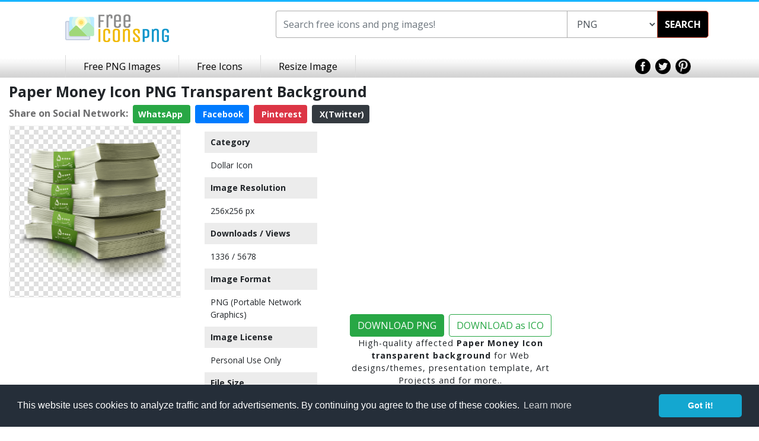

--- FILE ---
content_type: text/html; charset=UTF-8
request_url: https://www.freeiconspng.com/img/3554
body_size: 5107
content:
<!DOCTYPE html><html xmlns="http://www.w3.org/1999/xhtml" xml:lang="en" lang="en"><head><title>Paper Money Icon PNG Transparent Background, Free Download #3554 - FreeIconsPNG</title><meta name="description" content="Paper money icon, download free dollar transparent PNG images for your works. This is image is cleaned and hight-quality picture no:3554" /><meta http-equiv="Content-Type" content="text/html; charset=UTF-8" /><meta name="viewport" content="width=device-width, initial-scale=1, maximum-scale=1, user-scalable=no" /><meta name="lang" content="en" /><meta name="robots" content="index, follow" /><meta name="generator" content="FreeIconsPNG" /><link rel="shortcut icon" type="image/x-icon" href="https://spaces.wikiapis.com/freeiconspng/_img/ficon.ico" /><script type="application/ld+json">{"@context": "http://schema.org","@type": "WebSite","url": "https://www.freeiconspng.com/","potentialAction": {"@type": "SearchAction","target": "https://www.freeiconspng.com/search.html?q={search_term_string}","query-input": "required name=search_term_string"}}</script><script type="application/ld+json">{"@context": "http://schema.org","@type": "BreadcrumbList","itemListElement": [{"@type": "ListItem","position": 1,"item": {"@type": "WebSite","@id": "https://www.freeiconspng.com/","name": "FreeIconsPNG"}},{"@type": "ListItem","position": 2,"item": {"@type": "WebPage","@id": "https://www.freeiconspng.com/images/dollar-icon-png","name": "Dollar Icon"}},{"@type": "ListItem","position": 3,"item": {"@type": "WebPage","@id": "https://www.freeiconspng.com/img/3554","image": "https://www.freeiconspng.com/uploads/paper-money-icon-26.png","name": "Paper Money Icon"}}]}</script><script type="application/ld+json">{"@context": "http://schema.org","@type": "ImageObject","author": "Ahkâm","contentUrl": "https://www.freeiconspng.com/uploads/paper-money-icon-26.png","datePublished": "2016-06-07 20:34:36","description": "High-quality affected Paper Money Icon for Web design, Presentation template, Art Projects and for more..","name": "Paper Money Icon"}</script><link rel="stylesheet" href="https://cdnjs.cloudflare.com/ajax/libs/twitter-bootstrap/4.0.0/css/bootstrap.min.css" integrity="sha384-Gn5384xqQ1aoWXA+058RXPxPg6fy4IWvTNh0E263XmFcJlSAwiGgFAW/dAiS6JXm" crossorigin="anonymous"><link rel="stylesheet" href="https://spaces.wikiapis.com/freeiconspng/_css/site.min.css" /><link rel="dns-prefetch" href="//ajax.googleapis.com"><link rel="dns-prefetch" href="//html5shim.googlecode.com"><link rel="dns-prefetch" href="//fonts.googleapis.com"><link rel="dns-prefetch" href="//maxcdn.bootstrapcdn.com"><meta property="og:locale" content="en_US" /><meta property="og:type" content="article" /><meta property="og:title" content="Paper Money Icon PNG Transparent Background, Free Download #3554 - FreeIconsPNG" /><meta property="og:description" content="Paper money icon, download free dollar transparent PNG images for your works. This is image is cleaned and hight-quality picture no:3554" /><meta property="og:url" content="https://www.freeiconspng.com/img/3554" /><meta property="og:site_name" content="freeiconspng.com" /><meta property="og:image" content="https://www.freeiconspng.com/uploads/paper-money-icon-26.png" /><meta name="twitter:card" content="summary" /><meta name="twitter:description" content="Paper money icon, download free dollar transparent PNG images for your works. This is image is cleaned and hight-quality picture no:3554" /><meta name="twitter:title" content="Paper Money Icon PNG Transparent Background, Free Download #3554 - FreeIconsPNG" /><meta name="twitter:image" content="https://www.freeiconspng.com/uploads/paper-money-icon-26.png" /><link rel="canonical" href="https://www.freeiconspng.com/img/3554" /></head><body><div class="body-wrapper"><header class="header-limited"><div class="container"><div class="row"><div class="col-md-4 text-center"><div class="logo" style="padding: 15px 50px 15px 25px;"><a href="https://www.freeiconspng.com/" title="Free Icons PNG"><img src="https://spaces.wikiapis.com/freeiconspng/_img/logo.png" alt="Free Icons PNG" /></a></div></div><div class="col-md-8"><div class="search" style="margin: 0;"><div class="bar"><form method="get" action="/search.html" id="topsearch"><div class="input-group"><input value="" type="text" autocomplete="off" maxlength="40" placeholder="Search free icons and png images!" class="search-text form-control ui-autocomplete-input" id="searchBarInput" style="width:50% !important;" name="q" /><select id="searchType" name="tip" class="search-text form-control ui-autocomplete-input"><option value="png">PNG</option><option value="icon">ICON</option></select><div class="input-group-btn"><div class="btn-group"><button class="search-submit" type="button" id="searchBarButton" onclick="document.getElementById('topsearch').submit();">SEARCH</button></div></div></div></form></div></div></div></div><div class="clear"></div></div><div class="nav-bar"><div class="wrapper"><nav><ul class="list-unstyled"><li class="link-first"><a class="content" href="/latest-png-images.html" title="Free PNG Images">Free PNG Images</a></li><li class="link-first"><a class="content" href="/latest-icons.html" title="Free Icons">Free Icons</a></li><li class="link-first"><a class="content" target="_blank" href="/resize/">Resize Image</a></li></ul></nav><div class="social"><a href="https://www.facebook.com/freeiconspng" target="_blank"><img src="https://spaces.wikiapis.com/freeiconspng/_img/icon-top-facebook.png" alt="Facebook" /></a>&nbsp; <a href="https://twitter.com/freeiconspng" target="_blank"><img src="https://spaces.wikiapis.com/freeiconspng/_img/icon-top-twitter.png" alt="Twitter" /></a>&nbsp; <a href="https://www.pinterest.com/freeiconspng" target="_blank"><img src="https://spaces.wikiapis.com/freeiconspng/_img/icon-top-pinterest.png" alt="Pinterest" /></a></div></div><div class="clear"></div></div><div class="clear"></div></header><div class="container-fluid"><div class="row"><div class="col-lg-9 col-md-8 mb-1 mt-2"><h1 style="font-size: 25px;"><strong>Paper Money Icon PNG Transparent Background</strong></h1><div class="social mt-2"><script>function fbs_click() {u=location.href;t=document.title;window.open('http://www.facebook.com/sharer.php?u='+encodeURIComponent(u)+'&t='+encodeURIComponent(t),'sharer','toolbar=0,status=0,width=626,height=436');return false;} function twt_click() {u=location.href;ti=document.title;t=ti.replace('FreeIconsPNG.com','');window.open('https://twitter.com/intent/tweet?text='+encodeURIComponent(t)+'&url='+encodeURIComponent(u),'sharer','toolbar=0,status=0,width=626,height=436');return false;} function pnt_click() {pin_thumb='https://www.freeiconspng.com/uploads/paper-money-icon-26.png';u=location.href;ti=document.title;t=ti.replace('FreeIconsPNG.com','');window.open('https://www.pinterest.com/pin/create/button/?description='+encodeURIComponent(t)+'&media='+pin_thumb+'&url='+encodeURIComponent(u),'sharer','toolbar=0,status=0,width=626,height=436');return false;} </script><div><span style="font-weight:700; color:#6d6d6e;">Share on Social Network:</span>&nbsp; <a href="whatsapp://send?text=https://www.freeiconspng.com/img/3554 - Paper Money Icon PNG Transparent Background, Free Download #3554 - FreeIconsPNG" target="_blank" rel="nofollow" class="btn btn-sm btn-success" style="font-weight:700; color:#fff;"> WhatsApp <i class="fa fa-whatsapp" aria-hidden="true"></i></a>&nbsp; <a class="btn btn-sm btn-primary" href="#" target="_blank" rel="nofollow" onclick="return fbs_click()" style="font-weight:700; color:#fff;"><i class="fa fa-facebook" aria-hidden="true"></i> Facebook</a>&nbsp; <a class="btn btn-sm btn-danger" href="#" target="_blank" rel="nofollow" onclick="return pnt_click()" style="font-weight:700; color:#fff;"><i class="fa fa-pinterest" aria-hidden="true"></i> Pinterest</a>&nbsp; <a class="btn btn-sm btn-dark text-white" href="#" target="_blank" rel="nofollow" onclick="return twt_click()" style="font-weight:700;"><i class="fa fa-twitter" aria-hidden="true"></i> X(Twitter)</a></div></div></div><div class="col-md-9"><div class="row"><div class="col-lg-4 col-md-6"><div itemscope itemtype="http://schema.org/ImageObject" class="mb-2"><a href="https://www.freeiconspng.com/downloadimg/3554" target="_blank"><img class="lazyload" src="https://spaces.wikiapis.com/freeiconspng/_img/default.png" data-original="/uploads/paper-money-icon-26.png" alt="Paper Money Icon" itemprop="contentURL" style="width: 100%; height: auto; border: 0.1px solid #f0f0f0; background: url('/_img/transparent.png');" class="mb-2" /></a><meta itemprop="encodingFormat" content="png"></div><div class="mads-margin"><ins class="adsbygoogle" style="display:block" data-ad-client="ca-pub-0997649901163284" data-ad-slot="5135935915" data-ad-format="auto"></ins><script> (adsbygoogle = window.adsbygoogle || []).push({}); </script></div></div><div class="col-lg-3 col-md-12 vector"><h4>Category</h4><p><a href="/images/dollar-icon-png" title="Dollar Icon">Dollar Icon</a></p><h4>Image Resolution </h4><p>256x256 px</p><h4>Downloads / Views</h4><p>1336 / 5678 </p><h4>Image Format</h4><p>PNG (Portable Network Graphics)</p><h4>Image License</h4><p>Personal Use Only</p><h4>File Size</h4><p>74.04 KB</p><h4> Author</h4><p>Ahkâm</p></div><div class="col-lg-5 col-md-6 my-2 text-center"><div style=" margin: 2px; letter-spacing: 1px; z-index: 2;" class="mb-2"><div class="mads-margin"><ins class="adsbygoogle" style="display:block" data-ad-client="ca-pub-0997649901163284" data-ad-slot="5135935915" data-ad-format="auto"></ins><script> (adsbygoogle = window.adsbygoogle || []).push({}); </script></div><br /><a href="https://www.freeiconspng.com/download/3554"><button type="button" class="btn btn-success mt-1 text-center mr-2">DOWNLOAD PNG</button></a><a href="https://www.freeiconspng.com/download-ico/3554"><button type="button" class="btn btn-outline-success mt-1 text-center px">DOWNLOAD as ICO</button></a><p style="font-size:0.9rem;">High-quality affected <strong>Paper Money Icon transparent background</strong> for Web designs/themes, presentation template, Art Projects and for more..</p></div></div><div class="col-12"><div id="embed" style="padding:10px; color:#718c9d;"><div id="embedwebsite" style="margin-bottom: 20px;"><p>Please, give <strong class="blue">attribution</strong> if you use this image in your website</p><input type="text" value="&lt;a href=&quot;https://www.freeiconspng.com/img/3554&quot;&gt;Paper Money Icon&lt;/a&gt;" name="website" id="website" onclick="this.select();" style="width: 100%;"/></div><div id="embedblog"><p><strong class="blue">Embed</strong> this image in your blog or website</p><input type="text" value="&lt;a href=&quot;https://www.freeiconspng.com/img/3554&quot; title=&quot;Image from freeiconspng.com&quot;&gt;&lt;img src=&quot;https://www.freeiconspng.com/uploads/paper-money-icon-26.png&quot; width=&quot;350&quot; alt=&quot;Paper Money Icon&quot; /&gt;&lt;/a&gt;" name="tblog" id="tblog" onclick="this.select();" style="width: 100%;"/></div></div><div class="p-3 mt-3 bg-light text-white"><h2 class="text-dark">Related dollar PNG Images</h2></div><div class="section section_minus_margin"><span class="title"></span><span class="color_line"></span></div><div class="row"><div class="col-sm-4 col-md-4 col-lg-2 text-center"><div style="border: 0.1px solid #f0f0f0; background: url('/_img/transparent.png');" class="p-1 mb-2"><a href="https://www.freeiconspng.com/img/3530"><img class="lazyload" src="https://spaces.wikiapis.com/freeiconspng/_img/default.png" data-original="/thumbs/dollar-icon-png/dollar-black-icon-png-1.png" alt="" class="p-1" style="max-width: 120px; height: auto;"></a></div><span>Dollar Black Icon Png</span></div><div class="col-sm-4 col-md-4 col-lg-2 text-center"><div style="border: 0.1px solid #f0f0f0; background: url('/_img/transparent.png');" class="p-1 mb-2"><a href="https://www.freeiconspng.com/img/3531"><img class="lazyload" src="https://spaces.wikiapis.com/freeiconspng/_img/default.png" data-original="/thumbs/dollar-icon-png/dollar-gray-icon-png-2.png" alt="" class="p-1" style="max-width: 120px; height: auto;"></a></div><span>Dollar Gray Icon Png</span></div><div class="col-sm-4 col-md-4 col-lg-2 text-center"><div style="border: 0.1px solid #f0f0f0; background: url('/_img/transparent.png');" class="p-1 mb-2"><a href="https://www.freeiconspng.com/img/3532"><img class="lazyload" src="https://spaces.wikiapis.com/freeiconspng/_img/default.png" data-original="/thumbs/dollar-icon-png/us-dollar-icon-3.png" alt="" class="p-1" style="max-width: 120px; height: auto;"></a></div><span>US Dollar Icon</span></div><div class="col-sm-4 col-md-4 col-lg-2 text-center"><div style="border: 0.1px solid #f0f0f0; background: url('/_img/transparent.png');" class="p-1 mb-2"><a href="https://www.freeiconspng.com/img/3533"><img class="lazyload" src="https://spaces.wikiapis.com/freeiconspng/_img/default.png" data-original="/thumbs/dollar-icon-png/dollar-icon-png-4.png" alt="" class="p-1" style="max-width: 120px; height: auto;"></a></div><span>Dollar Icon Photos</span></div><div class="col-sm-4 col-md-4 col-lg-2 text-center"><div style="border: 0.1px solid #f0f0f0; background: url('/_img/transparent.png');" class="p-1 mb-2"><a href="https://www.freeiconspng.com/img/3534"><img class="lazyload" src="https://spaces.wikiapis.com/freeiconspng/_img/default.png" data-original="/thumbs/dollar-icon-png/dollar-green-icon-5.png" alt="" class="p-1" style="max-width: 120px; height: auto;"></a></div><span>Dollar Green Icon</span></div><div class="col-sm-4 col-md-4 col-lg-2 text-center"><div style="border: 0.1px solid #f0f0f0; background: url('/_img/transparent.png');" class="p-1 mb-2"><a href="https://www.freeiconspng.com/img/3535"><img class="lazyload" src="https://spaces.wikiapis.com/freeiconspng/_img/default.png" data-original="/thumbs/dollar-icon-png/blue-dollar-icon-6.png" alt="" class="p-1" style="max-width: 120px; height: auto;"></a></div><span>Blue Dollar Icon</span></div><div class="col-sm-4 col-md-4 col-lg-2 text-center"><div style="border: 0.1px solid #f0f0f0; background: url('/_img/transparent.png');" class="p-1 mb-2"><a href="https://www.freeiconspng.com/img/3536"><img class="lazyload" src="https://spaces.wikiapis.com/freeiconspng/_img/default.png" data-original="/thumbs/dollar-icon-png/dollar-icon-7.png" alt="" class="p-1" style="max-width: 120px; height: auto;"></a></div><span>Icon Hd Dollar</span></div><div class="col-sm-4 col-md-4 col-lg-2 text-center"><div style="border: 0.1px solid #f0f0f0; background: url('/_img/transparent.png');" class="p-1 mb-2"><a href="https://www.freeiconspng.com/img/3537"><img class="lazyload" src="https://spaces.wikiapis.com/freeiconspng/_img/default.png" data-original="/thumbs/dollar-icon-png/orange-coin-us-dollar-icon-8.png" alt="" class="p-1" style="max-width: 120px; height: auto;"></a></div><span>Orange Coin Us Dollar Icon</span></div><div class="col-sm-4 col-md-4 col-lg-2 text-center"><div style="border: 0.1px solid #f0f0f0; background: url('/_img/transparent.png');" class="p-1 mb-2"><a href="https://www.freeiconspng.com/img/3538"><img class="lazyload" src="https://spaces.wikiapis.com/freeiconspng/_img/default.png" data-original="/thumbs/dollar-icon-png/dollar-icon-9.png" alt="" class="p-1" style="max-width: 120px; height: auto;"></a></div><span>Dollar Icons Download Png</span></div><div class="col-sm-4 col-md-4 col-lg-2 text-center"><div style="border: 0.1px solid #f0f0f0; background: url('/_img/transparent.png');" class="p-1 mb-2"><a href="https://www.freeiconspng.com/img/3539"><img class="lazyload" src="https://spaces.wikiapis.com/freeiconspng/_img/default.png" data-original="/thumbs/dollar-icon-png/dollar-icon--10.png" alt="" class="p-1" style="max-width: 120px; height: auto;"></a></div><span>Vector Dollar Icon</span></div></div></div></div></div><div class="col-md-3 d-none d-md-inline-block"><ins class="adsbygoogle" style="display:block" data-ad-format="autorelaxed" data-ad-client="ca-pub-0997649901163284" data-ad-slot="2143756185"></ins><script> (adsbygoogle = window.adsbygoogle || []).push({});</script></div></div></div><div class="clear-footer"></div><footer><div class="wrapper"><div class="logo-nav"><div class="logo"><a href="https://www.freeiconspng.com/" title="Free Icons PNG"><img src="https://spaces.wikiapis.com/freeiconspng/_img/footer-logo.png" alt="Free Icons PNG" /></a></div><div class="footer-nav"><ul class="list-unstyled"><li><a href="https://www.freeiconspng.com/copyright-policy.html">Copyright Policy</a></li><li><a href="https://www.freeiconspng.com/privacy.html">Privacy Policy</a></li><li style="border:none;"><a href="https://www.freeiconspng.com/contact.html">Contact</a></li></ul></div><div class="clear"></div></div><div class="social-text"><div class="social"><a href="https://www.facebook.com/freeiconspng" target="_blank"><img src="https://spaces.wikiapis.com/freeiconspng/_img/icon-footer-facebook.png" alt="Facebook" /></a><a href="https://twitter.com/freeiconspng" target="_blank"><img src="https://spaces.wikiapis.com/freeiconspng/_img/icon-footer-twitter.png" alt="Twitter" /></a><a href="https://plus.google.com/+freeiconspng" target="_blank"><img src="https://spaces.wikiapis.com/freeiconspng/_img/icon-footer-google.png" alt="Google+" /></a><a href="https://www.pinterest.com/freeiconspng" target="_blank"><img src="https://spaces.wikiapis.com/freeiconspng/_img/icon-footer-pinterest.png" alt="Pinterest" /></a></div><div class="text">Copyright 2014 © <a href="https://www.freeiconspng.com/" title="Free Icons PNG">freeiconspng.com</a></div><div class="clear"></div></div><div class="clear"></div></div></footer><script src="https://cdnjs.cloudflare.com/ajax/libs/jquery/3.3.1/jquery.min.js"></script><script async src="https://pagead2.googlesyndication.com/pagead/js/adsbygoogle.js?client=ca-pub-0997649901163284" crossorigin="anonymous"></script><link rel="stylesheet" type="text/css" href="https://cdnjs.cloudflare.com/ajax/libs/cookieconsent2/3.0.3/cookieconsent.min.css" /><script src="https://cdnjs.cloudflare.com/ajax/libs/cookieconsent2/3.0.3/cookieconsent.min.js"></script><script>window.addEventListener("load", function(){
window.cookieconsent.initialise({ "palette": { "popup": { "background": "#252e39" }, "button": { "background": "#14a7d0" } }, "theme": "classic", "content": { "message": "This website uses cookies to analyze traffic and for advertisements. By continuing you agree to the use of these cookies.", "href": "/privacy.html#cookies" }
})});
$(document).ready(function() { $("img").on("contextmenu",function(e){ return false; });
}); </script><script async type="text/javascript"></script><style type="text/css">.combo a{ text-decoration: none; padding: 4px;}
.vector h4 { padding: 10px; margin: 10px; font-weight: 600;font-size: 14px;background-color: #ececec;}
.vector p {padding: 0px 20px;margin: 0px;font-size: 14px;}
.vector a{text-decoration: none;}
div.section {text-align: center !important;clear: both;position: relative;margin-bottom: 25px;}
div.section span.title {display: inline-block;position: relative;padding: 0 10px;color: #999;font-size: 14px;text-transform: uppercase;letter-spacing: 1px;z-index: 2;background: #fff;}
div.section span.color_line {display: block;position: absolute;bottom: 11px;width: 100%;height: 1px;z-index: 1;background: #eee;}
.fa {display: inline-block;font: normal normal normal 14px/1 FontAwesome;font-size: inherit;text-rendering: auto;-webkit-font-smoothing: antialiased;-moz-osx-font-smoothing: grayscale;}</style><script type="text/javascript" src="https://cdnjs.cloudflare.com/ajax/libs/jquery.lazyload/1.9.1/jquery.lazyload.min.js"></script><script type="text/javascript">$(document).ready(function () { $("img.lazyload").lazyload({ skip_invisible : false }); });</script></div></body></html>

--- FILE ---
content_type: text/html; charset=utf-8
request_url: https://www.google.com/recaptcha/api2/aframe
body_size: 266
content:
<!DOCTYPE HTML><html><head><meta http-equiv="content-type" content="text/html; charset=UTF-8"></head><body><script nonce="uBOKaPLyd-FSAxiSt2qeng">/** Anti-fraud and anti-abuse applications only. See google.com/recaptcha */ try{var clients={'sodar':'https://pagead2.googlesyndication.com/pagead/sodar?'};window.addEventListener("message",function(a){try{if(a.source===window.parent){var b=JSON.parse(a.data);var c=clients[b['id']];if(c){var d=document.createElement('img');d.src=c+b['params']+'&rc='+(localStorage.getItem("rc::a")?sessionStorage.getItem("rc::b"):"");window.document.body.appendChild(d);sessionStorage.setItem("rc::e",parseInt(sessionStorage.getItem("rc::e")||0)+1);localStorage.setItem("rc::h",'1769902461665');}}}catch(b){}});window.parent.postMessage("_grecaptcha_ready", "*");}catch(b){}</script></body></html>